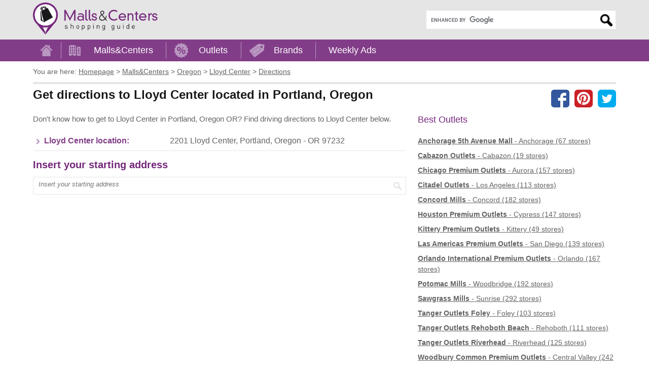

--- FILE ---
content_type: text/html; charset=utf-8
request_url: https://www.mallscenters.com/malls/oregon/lloyd-center/directions
body_size: 6572
content:
<!DOCTYPE html>
<html lang="en">
<head>
	<meta charset="utf-8">
	<meta http-equiv="X-UA-Compatible" content="IE=edge"> 
	<title>Directions to Lloyd Center in Portland, Oregon OR - MallsCenters</title>
	<meta name="title" content="Driving directions to Lloyd Center - Portland, Oregon">
	
	<meta name="description" content="Don&#039;t know how to get to Lloyd Center in Portland, Oregon OR? Find driving directions to Lloyd Center here.">
	<meta name="viewport" content="width=device-width, initial-scale=1"> 
	<meta name="language" content="en_US">
	<meta name="copyright" content="MallsCenters.com"> 
	<meta name="robots" content="index,follow,max-image-preview:large">  
	<meta name="url" content="https://www.mallscenters.com/malls/oregon/lloyd-center/directions"> 
	<meta name="identifier-URL" content="https://www.mallscenters.com/malls/oregon/lloyd-center/directions"> 
	<meta name="original-source" content="https://www.mallscenters.com/malls/oregon/lloyd-center/directions"> 
	<link rel="manifest" href="https://www.mallscenters.com/manifest.json">
	<meta name="theme-color" content="#823d88">
	<link rel="canonical" href="https://www.mallscenters.com/malls/oregon/lloyd-center/directions">
	<link rel="preconnect" href="https://stats.g.doubleclick.net">
	<link rel="dns-prefetch" href="https://stats.g.doubleclick.net">
	<link rel="preconnect" href="https://cdn.ampproject.org">
	<link rel="dns-prefetch" href="https://cdn.ampproject.org">
	<link rel="preconnect" href="https://googleads.g.doubleclick.net">
	<link rel="dns-prefetch" href="https://googleads.g.doubleclick.net">
	<link rel="preconnect" href="https://pagead2.googlesyndication.com">
	<link rel="dns-prefetch" href="https://pagead2.googlesyndication.com">
	<link rel="preconnect" href="https://tpc.googlesyndication.com">
	<link rel="dns-prefetch" href="https://tpc.googlesyndication.com">
	<link rel="preconnect" href="https://www.google-analytics.com">
	<link rel="dns-prefetch" href="https://www.google-analytics.com">
	<link rel="preconnect" href="https://www.google.com">
	<link rel="dns-prefetch" href="https://www.google.com">
	<link rel="preconnect" href="https://fonts.gstatic.com">
	<link rel="dns-prefetch" href="https://fonts.gstatic.com">
	<link rel="preconnect" href="https://fonts.googleapis.com">
	<link rel="dns-prefetch" href="https://fonts.googleapis.com">
	<link rel="preconnect" href="https://www.gstatic.com">
	<link rel="dns-prefetch" href="https://www.gstatic.com">
	<link rel="preconnect" href="https://www.googletagmanager.com">
	<link rel="dns-prefetch" href="https://www.googletagmanager.com">
	<meta name="alexaVerifyID" content="QU0xKDfLNLZSKnCvBK__jlTGWaE">
	<meta name="google-site-verification" content="xYsE96dO9OF6kCxddNg1dVk9aerP2PI3An1WqK9uc-E">
	<meta name="msvalidate.01" content="4C60747135D366B0623E027CAC48116A">
	<meta name="p:domain_verify" content="588798d6a3cdffcf3a4f692979ed5d93">
	
	
	<style>
		.header_logo_img {
			height: 63px;
			width: auto;
			margin-top: 5px;
			margin-bottom: 5px;
		}
		.content_outer { box-sizing: border-box; max-width: 1170px;	margin: auto; padding-left: 10px; padding-right: 10px; }
		@media screen and (min-width: 800px) {
			.content_inner:after { content: ""; display: table;	clear: both; }
			.content_left { float: left; width: 56%; margin-right: 2%; }
			.content_right { float: right; width: 42%; padding-bottom: 2em; }
		}
		@media screen and (min-width: 992px) {
			.content_left { width: 64%; }
			.content_right { width: 34%; }
		}
		.adstyled { margin-bottom:18px; }
		.adstyled:before { content: "Advertisement"; font-size: 10px; text-decoration: none; text-align: right; float: right; color: #CCC; padding-bottom: 4px;line-height: 14px;}
		.ad-728x90 { width:300px; height:250px; }
		.ad-malls-top.ad-728x90 { height: 300px; }
		.ad-728x150 { width:300px; height:150px; }
		.ad-728x280 { width:300px; height:250px; }
		.ad-728x300 { width:300px; height:250px; }
		.ad-336x280 { width:300px; height:250px; }
		.ad-336x600 { width:300px; height:250px; }
		.ad-1150x300 { width:300px; height:250px; }
		.ad-mobil-top {	width:300px; height:100px; min-width: 300px; min-height: 100px;}
		@media(min-width: 366px) { 
			.ad-728x90 { width:336px; height:280px; }
			.ad-728x150 { width:336px; height:150px; }
			.ad-728x280 { width:336px; height:280px; }
			.ad-336x280 { width:336px; height:280px; }
			.ad-336x600 { width:336px; height:280px; }
			.ad-728x300 { width:336px; height:280px; }
			.ad-1150x300 { width:336px; height:280px; }
		}
		@media(min-width: 498px) {
			.ad-728x90 { width:336px; height:280px; }
			.ad-mobil-top { width:468px; height:100px; }
		}
		@media(min-width: 758px) { 
			.ad-728x90 { width:728px; height:90px; }
			.ad-728x150 { width:728px; height:150px; }
			.ad-mobil-top { width:728px; height:100px; }
			.ad-1150x300 { width:728px; height:280px; }
		}
		@media(min-width: 801px) {
			.ad-728x90 { width:336px; height:280px; }
			.ad-728x150 { width:336px; height:150px; }
			.ad-336x600 { width:336px; height:600px; }
		}
		@media(min-width: 1160px) {
			.ad-728x90 { width:728px; height:90px; }
			.ad-728x150 { width:728px; height:150px; }
			.ad-728x280 { width:728px; height:280px; }
			.ad-728x300 { width:728px; height:300px; }
			.ad-1150x300 { width:1150px; height:300px; }
			.ad-336x600 { width:336px; height:600px; }
		}
		@media screen and (min-width: 1062px) {
			#protag-in_article_video.pa_anchored > div > div {
				margin-bottom: 131px!important;
			}
		}
	</style>
	<link rel="stylesheet" media="screen" href="https://www.mallscenters.com/css/main.css">
	<link rel="stylesheet" media="print" href="https://www.mallscenters.com/css/print.css">
	<link rel="shortcut icon" href="https://www.mallscenters.com/favicon3.ico">
	<script>
			var hideAllAds = false;
	</script>
	
<script async src="//pagead2.googlesyndication.com/pagead/js/adsbygoogle.js"></script>
<script>
  (adsbygoogle = window.adsbygoogle || []).push({
    google_ad_client: "ca-pub-6370696186093266",
    enable_page_level_ads: true
  });
</script>	<script async data-id="101416136" src="//static.getclicky.com/js"></script>
	<!-- Global site tag (gtag.js) - Google Analytics -->
	<script async src="https://www.googletagmanager.com/gtag/js?id=UA-64817348-1"></script>
	<script>
		function myRecaptchaOnSubmitFn(token) {
			document.getElementById("frm-newsletterForm").submit();
		}

		window.dataLayer = window.dataLayer || [];
		function gtag(){ dataLayer.push(arguments); }
		gtag('js', new Date());
		gtag('config', 'UA-64817348-1');
	</script>

		<script>
			window.dataLayer = window.dataLayer || [];
			window.dataLayer.push({ "pageType":"mall" });
		</script>
</head>

<body class="">

<script> document.documentElement.className+=' js' </script>
<script>
var showCookieBar = true;
var allScripts = ["jquery","jquery-ui","jquery-migrate","nette-forms","nette-ajax","cookielawinfo","bootstrap",];
var loadedScripts = [];
function jsLoaded(name) { loadedScripts.push(name); }
function jsIsLoaded(names) { if (names == "all") names = allScripts;
for (j=0; j<names.length; j+=1) { var loaded = false; var name = names[j];
for (i=0; i<loadedScripts.length; i+=1) { if (loadedScripts[i] == name) loaded = true; } if (loaded == false) { return false; } }  return true; }
function jsWaitForLoad(names,fn) { if (jsIsLoaded(names)) { fn(); } else { setTimeout(function(){ jsWaitForLoad(names,fn); }, 1000); } }

</script>
	<noscript><iframe src="https://www.googletagmanager.com/ns.html?id=GTM-5XVRM6" height="0" width="0" style="display:none;visibility:hidden"></iframe></noscript>

<div id="snippet--FlashMessages"></div>	<div id="header">
		<div class="content_outer">
			<a href="https://www.mallscenters.com/" class="header_logo_href"><img src="https://www.mallscenters.com/images/header_logo.png" class="header_logo_img" alt="MallsCenters.com logo" title="Click the logo to return to the Home Page" width="324" height="83"></a>
			<div id="mobile_menu_btn"><a role="button">Menu</a></div>
					<div id="header_search" class="search" itemscope itemtype="http://schema.org/WebSite">
						<meta itemprop="url" content="https://www.mallscenters.com"> 
						<meta itemprop="name" content="MallsCenters">
<form action="https://www.mallscenters.com/search-results" id="cse-search-box" itemprop="potentialAction" itemscope itemtype="http://schema.org/SearchAction">
	<div>
		<meta itemprop="target" content="https://www.mallscenters.com/search-results?cx=partner-pub-6370696186093266:6692405866&cof=FORID:10&ie=UTF-8&q={q}">
		<input type="hidden" name="cx" value="partner-pub-6370696186093266:6692405866">
		<input type="hidden" name="cof" value="FORID:10">
		<input type="hidden" name="ie" value="UTF-8">
		<label for="gsearch" class="sr-only">Enter search query</label>
		<input type="text" name="q" size="30" itemprop="query-input" id="gsearch">
		<input type="submit" name="sa" value="Search">
	</div>
</form>
<script defer src="https://cse.google.com/coop/cse/brand?form=cse-search-box&amp;lang=en"></script>
					</div>
			<span class="cl"></span>
		</div>
	</div>
	
	<div id="menu">
		<div class="content_outer">
			<ul class="menu_content" itemscope itemtype="http://schema.org/SiteNavigationElement">
 
					<li itemprop="name">
						<a id="menu_home" itemprop="url" href="/"><span>Home</span></a>
						<span class="sep"></span>
					</li>
					<li itemprop="name">
						<a id="menu_malls" itemprop="url" href="/malls/">Malls&amp;Centers</a>
						<span class="sep"></span>
					</li>					
					<li itemprop="name">
						<a id="menu_outlets" itemprop="url" href="/outlets/">Outlets</a>
						<span class="sep"></span>
					</li>
					<li itemprop="name">
						<a id="menu_brands" itemprop="url" href="/brands/">Brands</a>
						<span class="sep"></span>
					</li>
					<li itemprop="name">
						<a id="menu_weekly_ads" itemprop="url" href="/weekly-ads">Weekly Ads</a>
					</li>
			</ul>				
		</div>			 
	</div>
	
	<div id="content">
		<div class="content_outer">			
			
<ul id="page_nav" itemscope itemtype="http://schema.org/BreadcrumbList">
	<li class="you_are_here">You are here:</li>
		<li>
			<span itemprop="itemListElement" itemscope itemtype="http://schema.org/ListItem">
				<a itemprop="item" href="/">
			<span itemprop="name">Homepage</span></a>
			<meta itemprop="position" content="1">
			</span>
			 &gt;
		</li>
		<li>
			<span itemprop="itemListElement" itemscope itemtype="http://schema.org/ListItem">
				<a itemprop="item" href="/malls/">
			<span itemprop="name">Malls&amp;Centers</span></a>
			<meta itemprop="position" content="2">
			</span>
			 &gt;
		</li>
		<li>
			<span itemprop="itemListElement" itemscope itemtype="http://schema.org/ListItem">
				<a itemprop="item" href="https://www.mallscenters.com/malls/oregon">
			<span itemprop="name">Oregon</span></a>
			<meta itemprop="position" content="3">
			</span>
			 &gt;
		</li>
		<li>
			<span itemprop="itemListElement" itemscope itemtype="http://schema.org/ListItem">
				<a itemprop="item" href="https://www.mallscenters.com/malls/oregon/lloyd-center">
			<span itemprop="name">Lloyd Center</span></a>
			<meta itemprop="position" content="4">
			</span>
			 &gt;
		</li>
		<li>
			<span itemprop="itemListElement" itemscope itemtype="http://schema.org/ListItem">
				<a itemprop="item" href="https://www.mallscenters.com/malls/oregon/lloyd-center/directions">
			<span itemprop="name">Directions</span></a>
			<meta itemprop="position" content="5">
			</span>
			
		</li>
</ul>
<div id="page_top">
	<div id="page_title">

	<div id="socials" class="hide-mobile">
		<a href="https://www.facebook.com/share.php?u=https://www.mallscenters.com/malls/oregon/lloyd-center/directions" class="facebook"></a>
		<a href="https://pinterest.com/pin/create/link/?url=https://www.mallscenters.com/malls/oregon/lloyd-center/directions" class="pinterest"></a>
		<a href="https://twitter.com/share?url=https://www.mallscenters.com/malls/oregon/lloyd-center/directions" class="twitter"></a>
	</div>
		

		<h1>Get directions to Lloyd Center located in Portland, Oregon</h1>
	</div>

	<span class="cl"></span>
</div>

<div class="content_inner_flex">
	<div class="content_left_flex">
		<div class="text1">
			<p>Don&#39;t know how to get to&nbsp;Lloyd Center in&nbsp;Portland,&nbsp;Oregon&nbsp;OR? Find driving directions to&nbsp;Lloyd Center below.</p>

		</div>

		<table class="table_info">
			<tr>
				<th>Lloyd Center location:</th>
				<td>2201 Lloyd Center, Portland, Oregon - OR 97232</td>
			</tr>
		</table>

<!-- Mallscenters_malls_top -->
<ins class="adsbygoogle adstyled ad-728x90 ad-malls-top"
     style="display:inline-block"
     data-full-width-responsive="true"
     data-ad-client="ca-pub-6370696186093266"
     data-ad-slot="9485966459"></ins>
<script>
(adsbygoogle = window.adsbygoogle || []).push({});
</script>

		<h2>Insert your starting address</h2>
		<span class="search" id="direction_search">
			<input type="text" placeholder="Insert your starting address">
			<input type="submit" value="">
		</span>
		
		<div class="direction_map" id="map"></div>

<!-- Mallscenters_malls_bot -->
<ins class="adsbygoogle adstyled ad-728x280 ad-malls-bot"
     style="display:inline-block"
     data-full-width-responsive="true"
     data-ad-client="ca-pub-6370696186093266"
     data-ad-slot="9821966238"></ins>
<script>
(adsbygoogle = window.adsbygoogle || []).push({});
</script>
		
		<div class="direction_text" id="direction_text"></div>
		
		<br>
		<br>
	</div>

	<div class="content_right_flex">
		<h3 class="heading3">Best Outlets</h3>
		
		<div class="list">
				<a href="https://www.mallscenters.com/outlets/alaska/anchorage-5th-avenue-mall" class="item" itemscope itemtype="https://schema.org/ShoppingCenter">
					<b itemprop="name">Anchorage 5th Avenue Mall</b> - Anchorage (67 stores)
				</a>
				<a href="https://www.mallscenters.com/outlets/california/cabazon-outlets" class="item" itemscope itemtype="https://schema.org/ShoppingCenter">
					<b itemprop="name">Cabazon Outlets</b> - Cabazon (19 stores)
				</a>
				<a href="https://www.mallscenters.com/outlets/illinois/chicago-premium-outlets" class="item" itemscope itemtype="https://schema.org/ShoppingCenter">
					<b itemprop="name">Chicago Premium Outlets</b> - Aurora (157 stores)
				</a>
				<a href="https://www.mallscenters.com/outlets/california/citadel-outlets" class="item" itemscope itemtype="https://schema.org/ShoppingCenter">
					<b itemprop="name">Citadel Outlets</b> - Los Angeles (113 stores)
				</a>
				<a href="https://www.mallscenters.com/outlets/north-carolina/concord-mills" class="item" itemscope itemtype="https://schema.org/ShoppingCenter">
					<b itemprop="name">Concord Mills</b> - Concord (182 stores)
				</a>
				<a href="https://www.mallscenters.com/outlets/texas/houston-premium-outlets" class="item" itemscope itemtype="https://schema.org/ShoppingCenter">
					<b itemprop="name">Houston Premium Outlets</b> - Cypress (147 stores)
				</a>
				<a href="https://www.mallscenters.com/outlets/maine/kittery-premium-outlets" class="item" itemscope itemtype="https://schema.org/ShoppingCenter">
					<b itemprop="name">Kittery Premium Outlets</b> - Kittery (49 stores)
				</a>
				<a href="https://www.mallscenters.com/outlets/california/las-americas-premium-outlets" class="item" itemscope itemtype="https://schema.org/ShoppingCenter">
					<b itemprop="name">Las Americas Premium Outlets</b> - San Diego (139 stores)
				</a>
				<a href="https://www.mallscenters.com/outlets/florida/orlando-international-premium-outlets" class="item" itemscope itemtype="https://schema.org/ShoppingCenter">
					<b itemprop="name">Orlando International Premium Outlets</b> - Orlando (167 stores)
				</a>
				<a href="https://www.mallscenters.com/outlets/virginia/potomac-mills" class="item" itemscope itemtype="https://schema.org/ShoppingCenter">
					<b itemprop="name">Potomac Mills</b> - Woodbridge (192 stores)
				</a>
				<a href="https://www.mallscenters.com/outlets/florida/sawgrass-mills" class="item" itemscope itemtype="https://schema.org/ShoppingCenter">
					<b itemprop="name">Sawgrass Mills</b> - Sunrise (292 stores)
				</a>
				<a href="https://www.mallscenters.com/outlets/alabama/tanger-outlets-foley" class="item" itemscope itemtype="https://schema.org/ShoppingCenter">
					<b itemprop="name">Tanger Outlets Foley</b> - Foley (103 stores)
				</a>
				<a href="https://www.mallscenters.com/outlets/delaware/tanger-outlets-rehoboth-beach" class="item" itemscope itemtype="https://schema.org/ShoppingCenter">
					<b itemprop="name">Tanger Outlets Rehoboth Beach</b> - Rehoboth (111 stores)
				</a>
				<a href="https://www.mallscenters.com/outlets/new-york/tanger-outlets-riverhead" class="item" itemscope itemtype="https://schema.org/ShoppingCenter">
					<b itemprop="name">Tanger Outlets Riverhead</b> - Riverhead (125 stores)
				</a>
				<a href="https://www.mallscenters.com/outlets/new-york/woodbury-common-premium-outlets" class="item" itemscope itemtype="https://schema.org/ShoppingCenter">
					<b itemprop="name">Woodbury Common Premium Outlets</b> - Central Valley (242 stores)
				</a>
		</div>

		<hr>
<!-- Mallscenters_malls_right -->
<ins class="adsbygoogle adstyled ad-336x280 ad-malls-right"
     style="display:inline-block"
     data-full-width-responsive="true"
     data-ad-client="ca-pub-6370696186093266"
     data-ad-slot="2274648709"></ins>
<script>
(adsbygoogle = window.adsbygoogle || []).push({});
</script>
		
		<hr>
		
		<h3 class="heading3">Best malls and shopping centers</h3>
		
		<div class="list">
				<a href="https://www.mallscenters.com/malls/florida/aventura-mall" class="item" itemscope itemtype="https://schema.org/ShoppingCenter">
					<b itemprop="name">Aventura Mall</b> - Aventura (287 stores)
				</a>
				<a href="https://www.mallscenters.com/malls/colorado/belmar" class="item" itemscope itemtype="https://schema.org/ShoppingCenter">
					<b itemprop="name">Belmar</b> - Lakewood (98 stores)
				</a>
				<a href="https://www.mallscenters.com/malls/massachusetts/burlington-mall" class="item" itemscope itemtype="https://schema.org/ShoppingCenter">
					<b itemprop="name">Burlington Mall</b> - Burlington (179 stores)
				</a>
				<a href="https://www.mallscenters.com/malls/ohio/dayton-mall" class="item" itemscope itemtype="https://schema.org/ShoppingCenter">
					<b itemprop="name">Dayton Mall</b> - Dayton (125 stores)
				</a>
				<a href="https://www.mallscenters.com/malls/california/del-amo-fashion-center" class="item" itemscope itemtype="https://schema.org/ShoppingCenter">
					<b itemprop="name">Del Amo Fashion Center</b> - Torrance (267 stores)
				</a>
				<a href="https://www.mallscenters.com/malls/new-york/destiny-usa" class="item" itemscope itemtype="https://schema.org/ShoppingCenter">
					<b itemprop="name">Destiny USA</b> - Syracuse (236 stores)
				</a>
				<a href="https://www.mallscenters.com/malls/florida/dolphin-mall" class="item" itemscope itemtype="https://schema.org/ShoppingCenter">
					<b itemprop="name">Dolphin Mall</b> - Miami (201 stores)
				</a>
				<a href="https://www.mallscenters.com/malls/illinois/fashion-outlets-of-chicago" class="item" itemscope itemtype="https://schema.org/ShoppingCenter">
					<b itemprop="name">Fashion Outlets of Chicago</b> - Rosemont (159 stores)
				</a>
				<a href="https://www.mallscenters.com/malls/california/japan-center" class="item" itemscope itemtype="https://schema.org/ShoppingCenter">
					<b itemprop="name">Japan Center</b> - San Francisco (240 stores)
				</a>
				<a href="https://www.mallscenters.com/malls/pennsylvania/king-of-prussia" class="item" itemscope itemtype="https://schema.org/ShoppingCenter">
					<b itemprop="name">King of Prussia</b> - King of Prussia (369 stores)
				</a>
				<a href="https://www.mallscenters.com/malls/california/ontario-mills" class="item" itemscope itemtype="https://schema.org/ShoppingCenter">
					<b itemprop="name">Ontario Mills</b> - Ontario (203 stores)
				</a>
				<a href="https://www.mallscenters.com/malls/florida/st-augustine-outlets" class="item" itemscope itemtype="https://schema.org/ShoppingCenter">
					<b itemprop="name">St. Augustine Outlets</b> - St. Augustine (32 stores)
				</a>
				<a href="https://www.mallscenters.com/malls/virginia/tysons-corner-center" class="item" itemscope itemtype="https://schema.org/ShoppingCenter">
					<b itemprop="name">Tysons Corner Center</b> - Tysons Corner (252 stores)
				</a>
				<a href="https://www.mallscenters.com/malls/california/westfield-topanga" class="item" itemscope itemtype="https://schema.org/ShoppingCenter">
					<b itemprop="name">Westfield Topanga &amp; The Village</b> - Canoga Park (259 stores)
				</a>
				<a href="https://www.mallscenters.com/malls/illinois/woodfield-mall" class="item" itemscope itemtype="https://schema.org/ShoppingCenter">
					<b itemprop="name">Woodfield Mall</b> - Schaumburg (220 stores)
				</a>
		</div>
	</div>
</div>

<script>
jsWaitForLoad("all", function() {
	window.gMapsCallback = function(){
    	$(window).trigger('gMapsLoaded');
	}

	var mall_latitude = 45.53377;
	var mall_longitude = -122.653534;

	function loadGoogleMaps(){
		var script_tag = document.createElement('script');
		script_tag.setAttribute("type","text/javascript");
		script_tag.setAttribute("src","https://maps.google.com/maps/api/js?callback=gMapsCallback&key=AIzaSyAxPTRz6Mk0C1dLttwSDsMOT4pBcSeBuW0&channel=5");
		(document.getElementsByTagName("head")[0] || document.documentElement).appendChild(script_tag);
	}

	function initialize() {
		mapInit(mall_latitude,mall_longitude);
		mapAddMarker(
			mall_latitude,
			mall_longitude,
			"Lloyd Center",
			"",
			"2201 Lloyd Center, Portland, Oregon - OR 97232",
			"mall"
		);
	
		var directionsService = new google.maps.DirectionsService();
		var directionsDisplay = new google.maps.DirectionsRenderer();
		directionsDisplay.setPanel(document.getElementById('direction_text'));
		directionsDisplay.setMap(map);

		var start = $("#direction_search input[type=text]").val();
		var end = mall_latitude+","+mall_longitude;
		var request = {
			origin:start,
			destination:end,
			travelMode: google.maps.TravelMode.DRIVING
		};
		directionsService.route(request, function(result, status) {
			if (status == google.maps.DirectionsStatus.OK) {
				directionsDisplay.setDirections(result);
			}
		});
	}
	
	function calcRoute() {
    	$(window).bind('gMapsLoaded', initialize);
    	loadGoogleMaps();
	}
	
	$("#direction_search input[type=text]").keypress(function(e) {
		if (e.which == 13) calcRoute();
	});
	$("#direction_search input[type=submit]").click(function() {
		calcRoute();
	});
});
</script>			
		</div>
	</div>	
	
		<div id="pre-footer">
			<div class="content_outer">
<!-- MC_MatchedContent -->
<ins class="adsbygoogle adstyled ad-m-c"
     style="display:block"
     data-ad-client="ca-pub-6370696186093266"
     data-ad-slot="4327974702"
     data-ad-format="autorelaxed"></ins>
<script>
(adsbygoogle = window.adsbygoogle || []).push({});
</script>

				<div class="wrup">
					<div id="up" class="up">UP</div>
				</div>
			</div>
		</div>

		<div id="footer">		
			<div class="content_outer">
				<div class="title">Search Brand:</div>
				
				<div id="footer_search">
					<div class="alphabet">	
						<a href="https://www.mallscenters.com/brands-by-letter/a">A</a> | 
						<a href="https://www.mallscenters.com/brands-by-letter/b">B</a> | 
						<a href="https://www.mallscenters.com/brands-by-letter/c">C</a> | 
						<a href="https://www.mallscenters.com/brands-by-letter/d">D</a> | 
						<a href="https://www.mallscenters.com/brands-by-letter/e">E</a> | 
						<a href="https://www.mallscenters.com/brands-by-letter/f">F</a> | 
						<a href="https://www.mallscenters.com/brands-by-letter/g">G</a> | 
						<a href="https://www.mallscenters.com/brands-by-letter/h">H</a> | 
						<a href="https://www.mallscenters.com/brands-by-letter/i">I</a> | 
						<a href="https://www.mallscenters.com/brands-by-letter/j">J</a> | 
						<a href="https://www.mallscenters.com/brands-by-letter/k">K</a> | 
						<a href="https://www.mallscenters.com/brands-by-letter/l">L</a> | 
						<a href="https://www.mallscenters.com/brands-by-letter/m">M</a> | 
						<a href="https://www.mallscenters.com/brands-by-letter/n">N</a> | 
						<a href="https://www.mallscenters.com/brands-by-letter/o">O</a> | 
						<a href="https://www.mallscenters.com/brands-by-letter/p">P</a> | 
						<a href="https://www.mallscenters.com/brands-by-letter/q">Q</a> | 
						<a href="https://www.mallscenters.com/brands-by-letter/r">R</a> | 
						<a href="https://www.mallscenters.com/brands-by-letter/s">S</a> | 
						<a href="https://www.mallscenters.com/brands-by-letter/t">T</a> | 
						<a href="https://www.mallscenters.com/brands-by-letter/u">U</a> | 
						<a href="https://www.mallscenters.com/brands-by-letter/v">V</a> | 
						<a href="https://www.mallscenters.com/brands-by-letter/w">W</a> | 
						<a href="https://www.mallscenters.com/brands-by-letter/x">X</a> | 
						<a href="https://www.mallscenters.com/brands-by-letter/y">Y</a> | 
						<a href="https://www.mallscenters.com/brands-by-letter/z">Z</a>
					</div>				
					
					<form action="https://www.mallscenters.com/search/" method="get" id="frm-search_f1">
						<input value="1" type="hidden" name="brand" id="frm-search_f1-brand">					
						<input value="0" type="hidden" name="page">				
						<label for="frm-search_f1-text">Search Brand by Brand / Store name:</label>
						<span class="search"><input placeholder="insert name" type="text" name="text" id="frm-search_f1-text"><input type="submit" title="Search by brand name" name="send" value="Search"></span>
<input type="hidden" name="state_id" value=""><input type="hidden" name="brand_id" value=""><input type="hidden" name="do" value="search_f1-submit">					</form>	
					
					<form action="https://www.mallscenters.com/search/" method="get" id="frm-search_f2">
						<input value="1" type="hidden" name="mall" id="frm-search_f2-mall">					
						<input value="0" type="hidden" name="page">				
						<label for="frm-search_f2-text">Search Mall or shopping center:</label>
						<span class="search"><input placeholder="insert name" type="text" name="text" id="frm-search_f2-text"><input type="submit" title="Search shopping mall or center" name="send" value="Search"></span>
<input type="hidden" name="state_id" value=""><input type="hidden" name="brand_id" value=""><input type="hidden" name="do" value="search_f2-submit">					</form>	
					
					<form action="https://www.mallscenters.com/search/" method="get" id="frm-search_f3">
						<input value="1" type="hidden" name="outlet" id="frm-search_f3-outlet">					
						<input value="0" type="hidden" name="page">				
						<label for="frm-search_f3-text">Search Outlet:</label>
						<span class="search"><input placeholder="insert name" type="text" name="text" id="frm-search_f3-text"><input type="submit" title="Search outlet shopping" name="send" value="Search"></span>	
<input type="hidden" name="state_id" value=""><input type="hidden" name="brand_id" value=""><input type="hidden" name="do" value="search_f3-submit">					</form>	
				</div>
				
			</div>
		</div>
	<div id="footer_bottom">
		<div class="content_outer">
			<div class="disclaimer">
				
				<p>All company and product names, logos, services used and identified on www.mallscenters.com are for identification/informational purposes only. These are trademarks or registered trademarks of their respective companies.<br>This website is not owned, affiliated with, funded, or in any way associated with the property operators and shopping malls/centers owners.</p>
			</div>
			<div class="content">				
				<div id="footer_links">
					
					<a href="https://www.mallscenters.com/black-friday-holiday-hours">Black Friday &amp; Holiday hours</a>
					<a href="/homepage/contact">Contact</a>
					<a href="/homepage/update-content">Update content</a>
					<a href="/homepage/privacy">Privacy policy</a>
				</div>
				<span id="footer_copyright">Copyright &copy; <a href="https://mallsonline.info" target="_blank">Malls Online Information</a> 2015 - 2026</span>
				<span class="cl"></span>
			</div>			
		</div>
	</div>

<!--  -->
<!-- IP  -->
<div id="cookie-law-info-bar"><span>We use cookies to personalise content and ads, to provide social media features and to analyse our traffic. By using this website you agree.<a href="#" id="cookie_action_close_header"  class="medium cli-plugin-button cli-plugin-main-button" >ACCEPT</a> <a id="CONSTANT_OPEN_URL" target="_blank"  class="cli-plugin-main-link" href="/homepage/privacy">See details</a></span></div>	              



<script defer src="https://www.mallscenters.com/js/jquery-3.5.1.min.js" onLoad="jsLoaded('jquery')"></script>
<script defer src="https://www.mallscenters.com/js/jquery-migrate.min.js" onLoad="jsLoaded('jquery-migrate')"></script>
	<script defer src="https://www.mallscenters.com/js/jquery-ui-autocomplete.min.js" onLoad="jsLoaded('jquery-ui')"></script>
<script defer src="https://www.mallscenters.com/js/netteForms.js" onLoad="jsLoaded('nette-forms')"></script>
<script defer src="https://www.mallscenters.com/js/nette.ajax.js" onLoad="jsLoaded('nette-ajax')"></script>
<script defer src="https://www.mallscenters.com/js/cookielawinfo.js" onLoad="jsLoaded('cookielawinfo')"></script>
<script defer src="https://www.mallscenters.com/js/bootstrap.min.js" onLoad="jsLoaded('bootstrap')"></script>
<script defer src="https://www.mallscenters.com/js/main.min.js"></script>

</body>
</html>


--- FILE ---
content_type: text/html; charset=utf-8
request_url: https://www.google.com/recaptcha/api2/aframe
body_size: 118
content:
<!DOCTYPE HTML><html><head><meta http-equiv="content-type" content="text/html; charset=UTF-8"></head><body><script nonce="k7WAe_KrPiwuMVc2DfIc5Q">/** Anti-fraud and anti-abuse applications only. See google.com/recaptcha */ try{var clients={'sodar':'https://pagead2.googlesyndication.com/pagead/sodar?'};window.addEventListener("message",function(a){try{if(a.source===window.parent){var b=JSON.parse(a.data);var c=clients[b['id']];if(c){var d=document.createElement('img');d.src=c+b['params']+'&rc='+(localStorage.getItem("rc::a")?sessionStorage.getItem("rc::b"):"");window.document.body.appendChild(d);sessionStorage.setItem("rc::e",parseInt(sessionStorage.getItem("rc::e")||0)+1);localStorage.setItem("rc::h",'1768658879395');}}}catch(b){}});window.parent.postMessage("_grecaptcha_ready", "*");}catch(b){}</script></body></html>